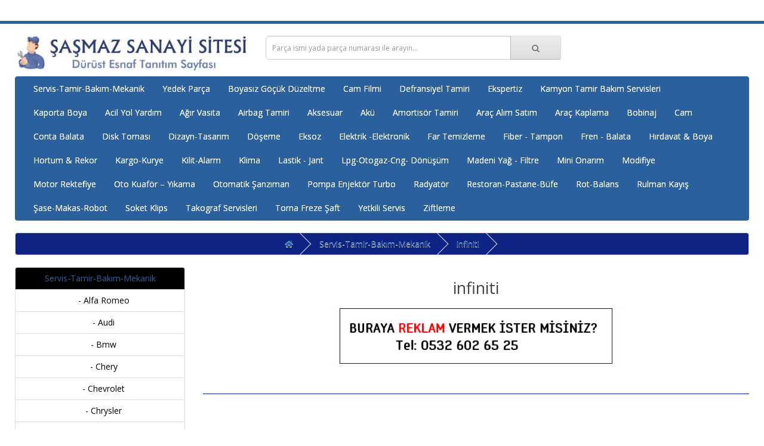

--- FILE ---
content_type: text/html; charset=utf-8
request_url: https://www.sasmazsanayisitesi.com/servis-tamir-bakim-mekanik-ankara/infiniti-ozel-servis-ankara
body_size: 5089
content:
<!DOCTYPE html>
<!--[if IE]><![endif]-->
<!--[if IE 8 ]><html dir="ltr" lang="tr" class="ie8"><![endif]-->
<!--[if IE 9 ]><html dir="ltr" lang="tr" class="ie9"><![endif]-->
<!--[if (gt IE 9)|!(IE)]><!-->
<html dir="ltr" lang="tr">
<!--<![endif]-->
<head>
<meta charset="UTF-8" />
<meta name="viewport" content="width=device-width, initial-scale=1">
<meta http-equiv="X-UA-Compatible" content="IE=edge">
<title>Şaşmaz Sanayi Sitesi yani Ankara Oto Sanayi Sitesinde faaliyet gösteren firmaları inceleyebilirsiniz. </title>
<base href="https://www.sasmazsanayisitesi.com/" />

    
<meta name="description" content="Şaşmaz Sanayi Sitesi yani Ankara Oto Sanayi Sitesinde faaliyet gösteren firmaları inceleyebilirsiniz. " />
<meta name="keywords" content="İnfiniti Özel Servis, İnfiniti Özel Servisi, İnfiniti Özel Servisi Ankara, İnfiniti Özel Servisi Şaşmaz, İnfiniti Tamir Bakım Servisi Ankara" />
<script src="catalog/view/javascript/jquery/jquery-3.7.0.min.js" type="text/javascript"></script>
<link href="catalog/view/javascript/bootstrap/css/bootstrap.min.css" rel="stylesheet" media="screen" />
<script src="catalog/view/javascript/bootstrap/js/bootstrap.min.js" type="text/javascript"></script>
<link href="catalog/view/javascript/font-awesome/css/font-awesome.min.css" rel="stylesheet" type="text/css" />
<link href="//fonts.googleapis.com/css?family=Open+Sans:400,400i,300,700" rel="stylesheet" type="text/css" />
<link href="catalog/view/theme/default/stylesheet/stylesheet.css" rel="stylesheet">
<script src="catalog/view/javascript/common.js" type="text/javascript"></script>
<link href="https://www.sasmazsanayisitesi.com/image/catalog/cart.png" rel="icon" />

    <link rel="stylesheet" href="catalog/view/javascript/jquery.cluetip.css" type="text/css" />
    <script src="catalog/view/javascript/jquery.cluetip.js" type="text/javascript"></script>

    <script type="text/javascript">
      $(document).ready(function() {
      $('a.title').cluetip({splitTitle: '|'});
        $('ol.rounded a:eq(0)').cluetip({splitTitle: '|', dropShadow: false, cluetipClass: 'rounded', showtitle: false});
        $('ol.rounded a:eq(1)').cluetip({cluetipClass: 'rounded', dropShadow: false, showtitle: false, positionBy: 'mouse'});
        $('ol.rounded a:eq(2)').cluetip({cluetipClass: 'rounded', dropShadow: false, showtitle: false, positionBy: 'bottomTop', topOffset: 70});
        $('ol.rounded a:eq(3)').cluetip({cluetipClass: 'rounded', dropShadow: false, sticky: true, ajaxCache: false, arrows: true});
        $('ol.rounded a:eq(4)').cluetip({cluetipClass: 'rounded', dropShadow: false});
      });
    </script>
    

        
              
</head>
<body>
<nav id="top">
  <div class="container-fluid "> 
    
    <div id="top-links" class="nav pull-right">
      <ul class="list-inline">
          <ul class="dropdown-menu dropdown-menu-right">
                                  </ul>
        </li>
      </ul>
    </div>
  </div>
</nav>
<header>
  <div class="container-fluid ">
    <div class="row">
      <div class="col-sm-4">
        <div id="logo"><a href="https://www.sasmazsanayisitesi.com/"><img src="https://www.sasmazsanayisitesi.com/image/catalog/sasmaz-sanayi-sitesi-logo.jpg" title="Şaşmaz Oto Sanayi Sitesi Firma Bilgileri Sitesi" alt="Şaşmaz Oto Sanayi Sitesi Firma Bilgileri Sitesi" class="img-responsive" /></a></div>
      </div>
      <div class="col-sm-5"><div id="search" class="input-group">
  <input type="text" name="search" value="" placeholder="Parça ismi yada parça numarası ile arayın..." class="form-control input-lg" />
  <span class="input-group-btn">
    <button type="button" class="btn btn-default btn-lg"><i class="fa fa-search"></i></button>
  </span>
</div></div>
    </div>
  </div>
</header>
<div class="container-fluid ">
  <nav id="menu" class="navbar">
    <div class="navbar-header"><span id="category" class="visible-xs">Menü</span>
      <button type="button" class="btn btn-navbar navbar-toggle" data-toggle="collapse" data-target=".navbar-ex1-collapse"><i class="fa fa-bars"></i></button>
    </div>
    <div class="collapse navbar-collapse navbar-ex1-collapse">
      <ul class="nav navbar-nav">
                        <li class="dropdown"><a href="https://www.sasmazsanayisitesi.com/servis-tamir-bakim-mekanik-ankara" class="dropdown-toggle" data-toggle="dropdown">Servis-Tamir-Bakım-Mekanik</a>
          <div class="dropdown-menu">
            <div class="dropdown-inner">               <ul class="list-unstyled">
                                <li><a href="https://www.sasmazsanayisitesi.com/servis-tamir-bakim-mekanik-ankara/alfaromeo-ozel-servis-ankara">Alfa Romeo</a></li>
                                <li><a href="https://www.sasmazsanayisitesi.com/servis-tamir-bakim-mekanik-ankara/audi-ozel-servis-ankara">Audi</a></li>
                                <li><a href="https://www.sasmazsanayisitesi.com/servis-tamir-bakim-mekanik-ankara/bmw-ozel-servis-ankara">Bmw</a></li>
                                <li><a href="https://www.sasmazsanayisitesi.com/servis-tamir-bakim-mekanik-ankara/chery-ozel-servis-ankara">Chery</a></li>
                                <li><a href="https://www.sasmazsanayisitesi.com/servis-tamir-bakim-mekanik-ankara/chevrolet-ozel-servis-ankara">Chevrolet</a></li>
                                <li><a href="https://www.sasmazsanayisitesi.com/servis-tamir-bakim-mekanik-ankara/chrysler-ozel-servis-ankara">Chrysler</a></li>
                                <li><a href="https://www.sasmazsanayisitesi.com/servis-tamir-bakim-mekanik-ankara/citroen-ozel-servis-ankara">Citroen</a></li>
                                <li><a href="https://www.sasmazsanayisitesi.com/servis-tamir-bakim-mekanik-ankara/dacia-ozel-servis-ankara">Dacia</a></li>
                                <li><a href="https://www.sasmazsanayisitesi.com/servis-tamir-bakim-mekanik-ankara/daewoo-ozel-servis-ankara">Daewoo</a></li>
                                <li><a href="https://www.sasmazsanayisitesi.com/servis-tamir-bakim-mekanik-ankara/daihatsu-ozel-servis-ankara">Daihatsu</a></li>
                                <li><a href="https://www.sasmazsanayisitesi.com/servis-tamir-bakim-mekanik-ankara/dodge-ozel-servis-ankara">Dodge</a></li>
                                <li><a href="https://www.sasmazsanayisitesi.com/servis-tamir-bakim-mekanik-ankara/fiat-ozel-servis-ankara">Fiat</a></li>
                              </ul>
                            <ul class="list-unstyled">
                                <li><a href="https://www.sasmazsanayisitesi.com/servis-tamir-bakim-mekanik-ankara/ford-ozel-servis-ankara">Ford</a></li>
                                <li><a href="https://www.sasmazsanayisitesi.com/servis-tamir-bakim-mekanik-ankara/geely-ozel-servis-ankara">Geely</a></li>
                                <li><a href="https://www.sasmazsanayisitesi.com/servis-tamir-bakim-mekanik-ankara/honda-ozel-servis-ankara">Honda</a></li>
                                <li><a href="https://www.sasmazsanayisitesi.com/servis-tamir-bakim-mekanik-ankara/hyundai-ozel-servis-ankara">Hyundai</a></li>
                                <li><a href="https://www.sasmazsanayisitesi.com/servis-tamir-bakim-mekanik-ankara/infiniti-ozel-servis-ankara">infiniti</a></li>
                                <li><a href="https://www.sasmazsanayisitesi.com/servis-tamir-bakim-mekanik-ankara/isuzu-ozel-servis-ankara">İsuzu</a></li>
                                <li><a href="https://www.sasmazsanayisitesi.com/servis-tamir-bakim-mekanik-ankara/jaguar-ozel-servis-ankara">Jaguar</a></li>
                                <li><a href="https://www.sasmazsanayisitesi.com/servis-tamir-bakim-mekanik-ankara/jeep-ozel-servis-ankara">Jeep</a></li>
                                <li><a href="https://www.sasmazsanayisitesi.com/servis-tamir-bakim-mekanik-ankara/kia-ozel-servis-ankara">Kia</a></li>
                                <li><a href="https://www.sasmazsanayisitesi.com/servis-tamir-bakim-mekanik-ankara/lada-ozel-servis-ankara">Lada</a></li>
                                <li><a href="https://www.sasmazsanayisitesi.com/servis-tamir-bakim-mekanik-ankara/lancia-ozel-servis-ankara">Lancia</a></li>
                                <li><a href="https://www.sasmazsanayisitesi.com/servis-tamir-bakim-mekanik-ankara/land-rover-ozel-servis-ankara">Land Rover</a></li>
                              </ul>
                            <ul class="list-unstyled">
                                <li><a href="https://www.sasmazsanayisitesi.com/servis-tamir-bakim-mekanik-ankara/mazda-ozel-servis-ankara">Mazda</a></li>
                                <li><a href="https://www.sasmazsanayisitesi.com/servis-tamir-bakim-mekanik-ankara/mercedes-ozel-servis-ankara">Mercedes</a></li>
                                <li><a href="https://www.sasmazsanayisitesi.com/servis-tamir-bakim-mekanik-ankara/mini-ozel-servis-ankara">Mini</a></li>
                                <li><a href="https://www.sasmazsanayisitesi.com/servis-tamir-bakim-mekanik-ankara/mitsubishi-ozel-servis-ankara">Mitsubishi</a></li>
                                <li><a href="https://www.sasmazsanayisitesi.com/servis-tamir-bakim-mekanik-ankara/nissan-ozel-servis-ankara">Nissan</a></li>
                                <li><a href="https://www.sasmazsanayisitesi.com/servis-tamir-bakim-mekanik-ankara/opel-ozel-servis-ankara">Opel</a></li>
                                <li><a href="https://www.sasmazsanayisitesi.com/servis-tamir-bakim-mekanik-ankara/peugeot-ozel-servis-ankara">Peugeot</a></li>
                                <li><a href="https://www.sasmazsanayisitesi.com/servis-tamir-bakim-mekanik-ankara/porsche-ozel-servis-ankara">Porsche</a></li>
                                <li><a href="https://www.sasmazsanayisitesi.com/servis-tamir-bakim-mekanik-ankara/proton-ozel-servis-ankara">Proton</a></li>
                                <li><a href="https://www.sasmazsanayisitesi.com/servis-tamir-bakim-mekanik-ankara/renault-ozel-servis-ankara">Renault</a></li>
                                <li><a href="https://www.sasmazsanayisitesi.com/servis-tamir-bakim-mekanik-ankara/rover-ozel-servis-ankara">Rover</a></li>
                                <li><a href="https://www.sasmazsanayisitesi.com/servis-tamir-bakim-mekanik-ankara/saab-ozel-servis-ankara">Saab</a></li>
                              </ul>
                            <ul class="list-unstyled">
                                <li><a href="https://www.sasmazsanayisitesi.com/servis-tamir-bakim-mekanik-ankara/seat-ozel-servis-ankara">Seat</a></li>
                                <li><a href="https://www.sasmazsanayisitesi.com/servis-tamir-bakim-mekanik-ankara/skoda-ozel-servis-ankara">Skoda</a></li>
                                <li><a href="https://www.sasmazsanayisitesi.com/servis-tamir-bakim-mekanik-ankara/smart-ozel-servis-ankara">Smart</a></li>
                                <li><a href="https://www.sasmazsanayisitesi.com/servis-tamir-bakim-mekanik-ankara/ssangyong-ozel-servis-ankara">Ssangyong</a></li>
                                <li><a href="https://www.sasmazsanayisitesi.com/servis-tamir-bakim-mekanik-ankara/subaru-ozel-servis-ankara">Subaru</a></li>
                                <li><a href="https://www.sasmazsanayisitesi.com/servis-tamir-bakim-mekanik-ankara/suzuki-ozel-servis-ankara">Suzuki</a></li>
                                <li><a href="https://www.sasmazsanayisitesi.com/servis-tamir-bakim-mekanik-ankara/tata-ozel-servis-ankara">Tata</a></li>
                                <li><a href="https://www.sasmazsanayisitesi.com/servis-tamir-bakim-mekanik-ankara/toyota-ozel-servis-ankara">Toyota</a></li>
                                <li><a href="https://www.sasmazsanayisitesi.com/servis-tamir-bakim-mekanik-ankara/volkswagen-ozel-servis-ankara">Volkswagen</a></li>
                                <li><a href="https://www.sasmazsanayisitesi.com/servis-tamir-bakim-mekanik-ankara/volvo-ozel-servis-ankara">Volvo</a></li>
                              </ul>
              </div>
            <a href="https://www.sasmazsanayisitesi.com/servis-tamir-bakim-mekanik-ankara" class="see-all">Hepsini Göster Servis-Tamir-Bakım-Mekanik</a> </div>
        </li>
                                <li class="dropdown"><a href="https://www.sasmazsanayisitesi.com/yedek-parca-ankara" class="dropdown-toggle" data-toggle="dropdown">Yedek Parça</a>
          <div class="dropdown-menu">
            <div class="dropdown-inner">               <ul class="list-unstyled">
                                <li><a href="https://www.sasmazsanayisitesi.com/yedek-parca-ankara/alfaromeo-yedek-parca-ankara">Alfa Romeo</a></li>
                                <li><a href="https://www.sasmazsanayisitesi.com/yedek-parca-ankara/audi-yedek-parca-ankara">Audi</a></li>
                                <li><a href="https://www.sasmazsanayisitesi.com/yedek-parca-ankara/bmw-yedek-parca-ankara">Bmw</a></li>
                                <li><a href="https://www.sasmazsanayisitesi.com/yedek-parca-ankara/chery-yedek-parca-ankara">Chery</a></li>
                                <li><a href="https://www.sasmazsanayisitesi.com/yedek-parca-ankara/chevrolet-yedek-parca-ankara">Chevrolet</a></li>
                                <li><a href="https://www.sasmazsanayisitesi.com/yedek-parca-ankara/chrysler-yedek-parca-ankara">Chrysler</a></li>
                                <li><a href="https://www.sasmazsanayisitesi.com/yedek-parca-ankara/citroen-yedek-parca-ankara">Citroen</a></li>
                                <li><a href="https://www.sasmazsanayisitesi.com/yedek-parca-ankara/dacia-yedek-parca-ankara">Dacia</a></li>
                                <li><a href="https://www.sasmazsanayisitesi.com/yedek-parca-ankara/daewoo-yedek-parca-ankara">Daewoo</a></li>
                                <li><a href="https://www.sasmazsanayisitesi.com/yedek-parca-ankara/daf-yedek-parca-ankara">Daf</a></li>
                                <li><a href="https://www.sasmazsanayisitesi.com/yedek-parca-ankara/daihatsu-yedek-parca-ankara">Daihatsu</a></li>
                                <li><a href="https://www.sasmazsanayisitesi.com/yedek-parca-ankara/dodge-yedek-parca-ankara">Dodge</a></li>
                                <li><a href="https://www.sasmazsanayisitesi.com/yedek-parca-ankara/fiat-yedek-parca-ankara">Fiat</a></li>
                              </ul>
                            <ul class="list-unstyled">
                                <li><a href="https://www.sasmazsanayisitesi.com/yedek-parca-ankara/ford-yedek-parca-ankara">Ford</a></li>
                                <li><a href="https://www.sasmazsanayisitesi.com/yedek-parca-ankara/geely-yedek-parca-ankara">Geely</a></li>
                                <li><a href="https://www.sasmazsanayisitesi.com/yedek-parca-ankara/gmc-yedek-parca-ankara">Gmc</a></li>
                                <li><a href="https://www.sasmazsanayisitesi.com/yedek-parca-ankara/honda-yedek-parca-ankara">Honda</a></li>
                                <li><a href="https://www.sasmazsanayisitesi.com/yedek-parca-ankara/hyundai-yedek-parca-ankara">Hyundai</a></li>
                                <li><a href="https://www.sasmazsanayisitesi.com/yedek-parca-ankara/infiniti-yedek-parca-ankara">infiniti</a></li>
                                <li><a href="https://www.sasmazsanayisitesi.com/yedek-parca-ankara/isuzu-yedek-parca-ankara">İsuzu</a></li>
                                <li><a href="https://www.sasmazsanayisitesi.com/yedek-parca-ankara/iveco-yedek-parca-ankara">iveco</a></li>
                                <li><a href="https://www.sasmazsanayisitesi.com/yedek-parca-ankara/jaguar-yedek-parca-ankara">Jaguar</a></li>
                                <li><a href="https://www.sasmazsanayisitesi.com/yedek-parca-ankara/jeep-yedek-parca-ankara">Jeep</a></li>
                                <li><a href="https://www.sasmazsanayisitesi.com/yedek-parca-ankara/kia-yedek-parca-ankara">Kia</a></li>
                                <li><a href="https://www.sasmazsanayisitesi.com/yedek-parca-ankara/lada-yedek-parca-ankara">Lada</a></li>
                                <li><a href="https://www.sasmazsanayisitesi.com/yedek-parca-ankara/lancia-yedek-parca-ankara">Lancia</a></li>
                              </ul>
                            <ul class="list-unstyled">
                                <li><a href="https://www.sasmazsanayisitesi.com/yedek-parca-ankara/land-rover-yedek-parca-ankara">Land Rover</a></li>
                                <li><a href="https://www.sasmazsanayisitesi.com/yedek-parca-ankara/mazda-yedek-parca-ankara">Mazda</a></li>
                                <li><a href="https://www.sasmazsanayisitesi.com/yedek-parca-ankara/mercedes-yedek-parca-ankara">Mercedes</a></li>
                                <li><a href="https://www.sasmazsanayisitesi.com/yedek-parca-ankara/mini-yedek-parca-ankara">Mini</a></li>
                                <li><a href="https://www.sasmazsanayisitesi.com/yedek-parca-ankara/mitsubishi-yedek-parca-ankara">Mitsubishi</a></li>
                                <li><a href="https://www.sasmazsanayisitesi.com/yedek-parca-ankara/nissan-yedek-parca-ankara">Nissan</a></li>
                                <li><a href="https://www.sasmazsanayisitesi.com/yedek-parca-ankara/opel-yedek-parca-ankara">Opel</a></li>
                                <li><a href="https://www.sasmazsanayisitesi.com/yedek-parca-ankara/peugeot-yedek-parca-ankara">Peugeot</a></li>
                                <li><a href="https://www.sasmazsanayisitesi.com/yedek-parca-ankara/porsche-yedek-parca-ankara">Porsche</a></li>
                                <li><a href="https://www.sasmazsanayisitesi.com/yedek-parca-ankara/proton-yedek-parca-ankara">Proton</a></li>
                                <li><a href="https://www.sasmazsanayisitesi.com/yedek-parca-ankara/renault-yedek-parca-ankara">Renault</a></li>
                                <li><a href="https://www.sasmazsanayisitesi.com/yedek-parca-ankara/rover-yedek-parca-ankara">Rover</a></li>
                                <li><a href="https://www.sasmazsanayisitesi.com/yedek-parca-ankara/saab-yedek-parca-ankara">Saab</a></li>
                              </ul>
                            <ul class="list-unstyled">
                                <li><a href="https://www.sasmazsanayisitesi.com/yedek-parca-ankara/seat-yedek-parca-ankara">Seat</a></li>
                                <li><a href="https://www.sasmazsanayisitesi.com/yedek-parca-ankara/skoda-yedek-parca-ankara">Skoda</a></li>
                                <li><a href="https://www.sasmazsanayisitesi.com/yedek-parca-ankara/smart-yedek-parca-ankara">Smart</a></li>
                                <li><a href="https://www.sasmazsanayisitesi.com/yedek-parca-ankara/ssangyong-yedek-parca-ankara">Ssangyong</a></li>
                                <li><a href="https://www.sasmazsanayisitesi.com/yedek-parca-ankara/subaru-yedek-parca-ankara">Subaru</a></li>
                                <li><a href="https://www.sasmazsanayisitesi.com/yedek-parca-ankara/suzuki-yedek-parca-ankara">Suzuki</a></li>
                                <li><a href="https://www.sasmazsanayisitesi.com/yedek-parca-ankara/tata-yedek-parca-ankara">Tata</a></li>
                                <li><a href="https://www.sasmazsanayisitesi.com/yedek-parca-ankara/tofaş-yedek-parca-ankara">Tofaş</a></li>
                                <li><a href="https://www.sasmazsanayisitesi.com/yedek-parca-ankara/toyota-yedek-parca-ankara">Toyota</a></li>
                                <li><a href="https://www.sasmazsanayisitesi.com/yedek-parca-ankara/volkswagen-yedek-parca-ankara">Volkswagen</a></li>
                                <li><a href="https://www.sasmazsanayisitesi.com/yedek-parca-ankara/volvo-yedek-parca-ankara">Volvo</a></li>
                                <li><a href="https://www.sasmazsanayisitesi.com/yedek-parca-ankara/vw-yedek-parca-ankara">Vw</a></li>
                              </ul>
              </div>
            <a href="https://www.sasmazsanayisitesi.com/yedek-parca-ankara" class="see-all">Hepsini Göster Yedek Parça</a> </div>
        </li>
                                <li><a href="https://www.sasmazsanayisitesi.com/boyasiz-gocuk-duzeltme-sasmaz-ankara">Boyasız Göçük Düzeltme</a></li>
                                <li><a href="https://www.sasmazsanayisitesi.com/cam-filmi-ankara">Cam Filmi</a></li>
                                <li><a href="https://www.sasmazsanayisitesi.com/defransiyel-tamiri-sasmaz">Defransiyel Tamiri</a></li>
                                <li><a href="https://www.sasmazsanayisitesi.com/oto-ekspertiz">Ekspertiz</a></li>
                                <li><a href="https://www.sasmazsanayisitesi.com/kamyon-tamir-bakim-ankara">Kamyon Tamir Bakım Servisleri</a></li>
                                <li><a href="https://www.sasmazsanayisitesi.com/kaporta-boya-servisi-ankara">Kaporta Boya</a></li>
                                <li><a href="https://www.sasmazsanayisitesi.com/acil-yol-yardim">Acil Yol Yardım</a></li>
                                <li><a href="https://www.sasmazsanayisitesi.com/agir-vasita-ozel-servis-ankara">Ağır Vasıta</a></li>
                                <li><a href="https://www.sasmazsanayisitesi.com/airbag-tamiri-ankara">Airbag Tamiri</a></li>
                                <li><a href="https://www.sasmazsanayisitesi.com/aksesuar-ankara">Aksesuar</a></li>
                                <li><a href="https://www.sasmazsanayisitesi.com/aku-satis-dolum-takviye-ankara">Akü</a></li>
                                <li><a href="https://www.sasmazsanayisitesi.com/amortisor-tamiri">Amortisör Tamiri</a></li>
                                <li><a href="https://www.sasmazsanayisitesi.com/arac-alim-satim">Araç Alım Satım</a></li>
                                <li><a href="https://www.sasmazsanayisitesi.com/arac-kaplama-sasmaz-ankara">Araç Kaplama</a></li>
                                <li><a href="https://www.sasmazsanayisitesi.com/bobinaj">Bobinaj</a></li>
                                <li><a href="https://www.sasmazsanayisitesi.com/oto-cam-ankara">Cam</a></li>
                                <li><a href="https://www.sasmazsanayisitesi.com/conta-balata">Conta Balata</a></li>
                                <li><a href="https://www.sasmazsanayisitesi.com/arac-ustu-disk-tornasi-ankara">Disk Tornası</a></li>
                                <li><a href="https://www.sasmazsanayisitesi.com/dizayn-tasarim">Dizayn-Tasarım</a></li>
                                <li><a href="https://www.sasmazsanayisitesi.com/doseme">Döşeme</a></li>
                                <li><a href="https://www.sasmazsanayisitesi.com/eksoz">Eksoz</a></li>
                                <li><a href="https://www.sasmazsanayisitesi.com/elektrik-elektronik-servisi-ankara">Elektrik -Elektronik</a></li>
                                <li><a href="https://www.sasmazsanayisitesi.com/far-temizleme-ankara">Far Temizleme</a></li>
                                <li><a href="https://www.sasmazsanayisitesi.com/tampon-tamiri-ankara">Fiber - Tampon</a></li>
                                <li><a href="https://www.sasmazsanayisitesi.com/fren-balata-servisi-ankara">Fren - Balata</a></li>
                                <li><a href="https://www.sasmazsanayisitesi.com/hirdavat-boya">Hırdavat &amp; Boya</a></li>
                                <li><a href="https://www.sasmazsanayisitesi.com/hortum-rekor">Hortum &amp; Rekor</a></li>
                                <li><a href="https://www.sasmazsanayisitesi.com/kargo-kurye">Kargo-Kurye</a></li>
                                <li><a href="https://www.sasmazsanayisitesi.com/kilit-alarm-ankara">Kilit-Alarm</a></li>
                                <li><a href="https://www.sasmazsanayisitesi.com/klima-tamiri-ankara">Klima</a></li>
                                <li><a href="https://www.sasmazsanayisitesi.com/lastik-jant-satis-ankara">Lastik - Jant</a></li>
                                <li><a href="https://www.sasmazsanayisitesi.com/lpg-otogaz-ankara">Lpg-Otogaz-Cng- Dönüşüm </a></li>
                                <li><a href="https://www.sasmazsanayisitesi.com/madeni-yag-satis-ankara">Madeni Yağ - Filtre</a></li>
                                <li><a href="https://www.sasmazsanayisitesi.com/gocuk-cektirme-ankara">Mini Onarım</a></li>
                                <li><a href="https://www.sasmazsanayisitesi.com/modifiye-ankara">Modifiye</a></li>
                                <li><a href="https://www.sasmazsanayisitesi.com/motor-rektefiye">Motor Rektefiye</a></li>
                                <li><a href="https://www.sasmazsanayisitesi.com/oto-kuafor-yikama-ankara">Oto Kuaför – Yıkama</a></li>
                                <li><a href="https://www.sasmazsanayisitesi.com/otomatik-sanziman-vites-tamiri-ankara">Otomatik Şanzıman</a></li>
                                <li><a href="https://www.sasmazsanayisitesi.com/pompa-enjektor-turbo-tamiri-ankara">Pompa Enjektör Turbo</a></li>
                                <li><a href="https://www.sasmazsanayisitesi.com/radyator-tamiri-satisi-ankara">Radyatör</a></li>
                                <li><a href="https://www.sasmazsanayisitesi.com/restoran-pastane-bufe">Restoran-Pastane-Büfe</a></li>
                                <li><a href="https://www.sasmazsanayisitesi.com/rot-balans-ankara">Rot-Balans</a></li>
                                <li><a href="https://www.sasmazsanayisitesi.com/rulman-bilya-kayis-ankara">Rulman Kayış</a></li>
                                <li><a href="https://www.sasmazsanayisitesi.com/sase-makas-robot">Şase-Makas-Robot</a></li>
                                <li><a href="https://www.sasmazsanayisitesi.com/sekman-kopca-ankara">Soket Klips </a></li>
                                <li><a href="https://www.sasmazsanayisitesi.com/takograf-servisleri-ankara">Takograf Servisleri</a></li>
                                <li><a href="https://www.sasmazsanayisitesi.com/torna-freze-saft">Torna Freze Şaft</a></li>
                                <li><a href="https://www.sasmazsanayisitesi.com/yetkili-servisler-ankara">Yetkili Servis</a></li>
                                <li><a href="https://www.sasmazsanayisitesi.com/ziftleme-ankara">Ziftleme</a></li>
                      </ul>
    </div>
  </nav>
</div>
 

<div id="product-category" class="container-fluid ">
  <ul class="breadcrumb">
        <li><a href="https://www.sasmazsanayisitesi.com/"><i class="fa fa-home"></i></a></li>
        <li><a href="https://www.sasmazsanayisitesi.com/servis-tamir-bakim-mekanik-ankara">Servis-Tamir-Bakım-Mekanik</a></li>
        <li><a href="https://www.sasmazsanayisitesi.com/servis-tamir-bakim-mekanik-ankara/infiniti-ozel-servis-ankara">infiniti</a></li>
      </ul>
  <div class="row"><aside id="column-left" class="col-sm-3 hidden-xs">
    <div class="list-group">
     
  <a href="https://www.sasmazsanayisitesi.com/servis-tamir-bakim-mekanik-ankara" class="list-group-item active">Servis-Tamir-Bakım-Mekanik</a> 
       
  <a href="https://www.sasmazsanayisitesi.com/servis-tamir-bakim-mekanik-ankara/alfaromeo-ozel-servis-ankara" class="list-group-item">&nbsp;&nbsp;&nbsp;- Alfa Romeo</a>
       
  <a href="https://www.sasmazsanayisitesi.com/servis-tamir-bakim-mekanik-ankara/audi-ozel-servis-ankara" class="list-group-item">&nbsp;&nbsp;&nbsp;- Audi</a>
       
  <a href="https://www.sasmazsanayisitesi.com/servis-tamir-bakim-mekanik-ankara/bmw-ozel-servis-ankara" class="list-group-item">&nbsp;&nbsp;&nbsp;- Bmw</a>
       
  <a href="https://www.sasmazsanayisitesi.com/servis-tamir-bakim-mekanik-ankara/chery-ozel-servis-ankara" class="list-group-item">&nbsp;&nbsp;&nbsp;- Chery</a>
       
  <a href="https://www.sasmazsanayisitesi.com/servis-tamir-bakim-mekanik-ankara/chevrolet-ozel-servis-ankara" class="list-group-item">&nbsp;&nbsp;&nbsp;- Chevrolet</a>
       
  <a href="https://www.sasmazsanayisitesi.com/servis-tamir-bakim-mekanik-ankara/chrysler-ozel-servis-ankara" class="list-group-item">&nbsp;&nbsp;&nbsp;- Chrysler</a>
       
  <a href="https://www.sasmazsanayisitesi.com/servis-tamir-bakim-mekanik-ankara/citroen-ozel-servis-ankara" class="list-group-item">&nbsp;&nbsp;&nbsp;- Citroen</a>
       
  <a href="https://www.sasmazsanayisitesi.com/servis-tamir-bakim-mekanik-ankara/dacia-ozel-servis-ankara" class="list-group-item">&nbsp;&nbsp;&nbsp;- Dacia</a>
       
  <a href="https://www.sasmazsanayisitesi.com/servis-tamir-bakim-mekanik-ankara/daewoo-ozel-servis-ankara" class="list-group-item">&nbsp;&nbsp;&nbsp;- Daewoo</a>
       
  <a href="https://www.sasmazsanayisitesi.com/servis-tamir-bakim-mekanik-ankara/daihatsu-ozel-servis-ankara" class="list-group-item">&nbsp;&nbsp;&nbsp;- Daihatsu</a>
       
  <a href="https://www.sasmazsanayisitesi.com/servis-tamir-bakim-mekanik-ankara/dodge-ozel-servis-ankara" class="list-group-item">&nbsp;&nbsp;&nbsp;- Dodge</a>
       
  <a href="https://www.sasmazsanayisitesi.com/servis-tamir-bakim-mekanik-ankara/fiat-ozel-servis-ankara" class="list-group-item">&nbsp;&nbsp;&nbsp;- Fiat</a>
       
  <a href="https://www.sasmazsanayisitesi.com/servis-tamir-bakim-mekanik-ankara/ford-ozel-servis-ankara" class="list-group-item">&nbsp;&nbsp;&nbsp;- Ford</a>
       
  <a href="https://www.sasmazsanayisitesi.com/servis-tamir-bakim-mekanik-ankara/geely-ozel-servis-ankara" class="list-group-item">&nbsp;&nbsp;&nbsp;- Geely</a>
       
  <a href="https://www.sasmazsanayisitesi.com/servis-tamir-bakim-mekanik-ankara/honda-ozel-servis-ankara" class="list-group-item">&nbsp;&nbsp;&nbsp;- Honda</a>
       
  <a href="https://www.sasmazsanayisitesi.com/servis-tamir-bakim-mekanik-ankara/hyundai-ozel-servis-ankara" class="list-group-item">&nbsp;&nbsp;&nbsp;- Hyundai</a>
        <a href="https://www.sasmazsanayisitesi.com/servis-tamir-bakim-mekanik-ankara/infiniti-ozel-servis-ankara" class="list-group-item active">&nbsp;&nbsp;&nbsp;- infiniti</a> 
       
  <a href="https://www.sasmazsanayisitesi.com/servis-tamir-bakim-mekanik-ankara/isuzu-ozel-servis-ankara" class="list-group-item">&nbsp;&nbsp;&nbsp;- İsuzu</a>
       
  <a href="https://www.sasmazsanayisitesi.com/servis-tamir-bakim-mekanik-ankara/jaguar-ozel-servis-ankara" class="list-group-item">&nbsp;&nbsp;&nbsp;- Jaguar</a>
       
  <a href="https://www.sasmazsanayisitesi.com/servis-tamir-bakim-mekanik-ankara/jeep-ozel-servis-ankara" class="list-group-item">&nbsp;&nbsp;&nbsp;- Jeep</a>
       
  <a href="https://www.sasmazsanayisitesi.com/servis-tamir-bakim-mekanik-ankara/kia-ozel-servis-ankara" class="list-group-item">&nbsp;&nbsp;&nbsp;- Kia</a>
       
  <a href="https://www.sasmazsanayisitesi.com/servis-tamir-bakim-mekanik-ankara/lada-ozel-servis-ankara" class="list-group-item">&nbsp;&nbsp;&nbsp;- Lada</a>
       
  <a href="https://www.sasmazsanayisitesi.com/servis-tamir-bakim-mekanik-ankara/lancia-ozel-servis-ankara" class="list-group-item">&nbsp;&nbsp;&nbsp;- Lancia</a>
       
  <a href="https://www.sasmazsanayisitesi.com/servis-tamir-bakim-mekanik-ankara/land-rover-ozel-servis-ankara" class="list-group-item">&nbsp;&nbsp;&nbsp;- Land Rover</a>
       
  <a href="https://www.sasmazsanayisitesi.com/servis-tamir-bakim-mekanik-ankara/mazda-ozel-servis-ankara" class="list-group-item">&nbsp;&nbsp;&nbsp;- Mazda</a>
       
  <a href="https://www.sasmazsanayisitesi.com/servis-tamir-bakim-mekanik-ankara/mercedes-ozel-servis-ankara" class="list-group-item">&nbsp;&nbsp;&nbsp;- Mercedes</a>
       
  <a href="https://www.sasmazsanayisitesi.com/servis-tamir-bakim-mekanik-ankara/mini-ozel-servis-ankara" class="list-group-item">&nbsp;&nbsp;&nbsp;- Mini</a>
       
  <a href="https://www.sasmazsanayisitesi.com/servis-tamir-bakim-mekanik-ankara/mitsubishi-ozel-servis-ankara" class="list-group-item">&nbsp;&nbsp;&nbsp;- Mitsubishi</a>
       
  <a href="https://www.sasmazsanayisitesi.com/servis-tamir-bakim-mekanik-ankara/nissan-ozel-servis-ankara" class="list-group-item">&nbsp;&nbsp;&nbsp;- Nissan</a>
       
  <a href="https://www.sasmazsanayisitesi.com/servis-tamir-bakim-mekanik-ankara/opel-ozel-servis-ankara" class="list-group-item">&nbsp;&nbsp;&nbsp;- Opel</a>
       
  <a href="https://www.sasmazsanayisitesi.com/servis-tamir-bakim-mekanik-ankara/peugeot-ozel-servis-ankara" class="list-group-item">&nbsp;&nbsp;&nbsp;- Peugeot</a>
       
  <a href="https://www.sasmazsanayisitesi.com/servis-tamir-bakim-mekanik-ankara/porsche-ozel-servis-ankara" class="list-group-item">&nbsp;&nbsp;&nbsp;- Porsche</a>
       
  <a href="https://www.sasmazsanayisitesi.com/servis-tamir-bakim-mekanik-ankara/proton-ozel-servis-ankara" class="list-group-item">&nbsp;&nbsp;&nbsp;- Proton</a>
       
  <a href="https://www.sasmazsanayisitesi.com/servis-tamir-bakim-mekanik-ankara/renault-ozel-servis-ankara" class="list-group-item">&nbsp;&nbsp;&nbsp;- Renault</a>
       
  <a href="https://www.sasmazsanayisitesi.com/servis-tamir-bakim-mekanik-ankara/rover-ozel-servis-ankara" class="list-group-item">&nbsp;&nbsp;&nbsp;- Rover</a>
       
  <a href="https://www.sasmazsanayisitesi.com/servis-tamir-bakim-mekanik-ankara/saab-ozel-servis-ankara" class="list-group-item">&nbsp;&nbsp;&nbsp;- Saab</a>
       
  <a href="https://www.sasmazsanayisitesi.com/servis-tamir-bakim-mekanik-ankara/seat-ozel-servis-ankara" class="list-group-item">&nbsp;&nbsp;&nbsp;- Seat</a>
       
  <a href="https://www.sasmazsanayisitesi.com/servis-tamir-bakim-mekanik-ankara/skoda-ozel-servis-ankara" class="list-group-item">&nbsp;&nbsp;&nbsp;- Skoda</a>
       
  <a href="https://www.sasmazsanayisitesi.com/servis-tamir-bakim-mekanik-ankara/smart-ozel-servis-ankara" class="list-group-item">&nbsp;&nbsp;&nbsp;- Smart</a>
       
  <a href="https://www.sasmazsanayisitesi.com/servis-tamir-bakim-mekanik-ankara/ssangyong-ozel-servis-ankara" class="list-group-item">&nbsp;&nbsp;&nbsp;- Ssangyong</a>
       
  <a href="https://www.sasmazsanayisitesi.com/servis-tamir-bakim-mekanik-ankara/subaru-ozel-servis-ankara" class="list-group-item">&nbsp;&nbsp;&nbsp;- Subaru</a>
       
  <a href="https://www.sasmazsanayisitesi.com/servis-tamir-bakim-mekanik-ankara/suzuki-ozel-servis-ankara" class="list-group-item">&nbsp;&nbsp;&nbsp;- Suzuki</a>
       
  <a href="https://www.sasmazsanayisitesi.com/servis-tamir-bakim-mekanik-ankara/tata-ozel-servis-ankara" class="list-group-item">&nbsp;&nbsp;&nbsp;- Tata</a>
       
  <a href="https://www.sasmazsanayisitesi.com/servis-tamir-bakim-mekanik-ankara/toyota-ozel-servis-ankara" class="list-group-item">&nbsp;&nbsp;&nbsp;- Toyota</a>
       
  <a href="https://www.sasmazsanayisitesi.com/servis-tamir-bakim-mekanik-ankara/volkswagen-ozel-servis-ankara" class="list-group-item">&nbsp;&nbsp;&nbsp;- Volkswagen</a>
       
  <a href="https://www.sasmazsanayisitesi.com/servis-tamir-bakim-mekanik-ankara/volvo-ozel-servis-ankara" class="list-group-item">&nbsp;&nbsp;&nbsp;- Volvo</a>
             <a href="https://www.sasmazsanayisitesi.com/yedek-parca-ankara" class="list-group-item">Yedek Parça</a>
       <a href="https://www.sasmazsanayisitesi.com/boyasiz-gocuk-duzeltme-sasmaz-ankara" class="list-group-item">Boyasız Göçük Düzeltme</a>
       <a href="https://www.sasmazsanayisitesi.com/cam-filmi-ankara" class="list-group-item">Cam Filmi</a>
       <a href="https://www.sasmazsanayisitesi.com/defransiyel-tamiri-sasmaz" class="list-group-item">Defransiyel Tamiri</a>
       <a href="https://www.sasmazsanayisitesi.com/oto-ekspertiz" class="list-group-item">Ekspertiz</a>
       <a href="https://www.sasmazsanayisitesi.com/kamyon-tamir-bakim-ankara" class="list-group-item">Kamyon Tamir Bakım Servisleri</a>
       <a href="https://www.sasmazsanayisitesi.com/kaporta-boya-servisi-ankara" class="list-group-item">Kaporta Boya</a>
       <a href="https://www.sasmazsanayisitesi.com/acil-yol-yardim" class="list-group-item">Acil Yol Yardım</a>
       <a href="https://www.sasmazsanayisitesi.com/agir-vasita-ozel-servis-ankara" class="list-group-item">Ağır Vasıta</a>
       <a href="https://www.sasmazsanayisitesi.com/airbag-tamiri-ankara" class="list-group-item">Airbag Tamiri</a>
       <a href="https://www.sasmazsanayisitesi.com/aksesuar-ankara" class="list-group-item">Aksesuar</a>
       <a href="https://www.sasmazsanayisitesi.com/aku-satis-dolum-takviye-ankara" class="list-group-item">Akü</a>
       <a href="https://www.sasmazsanayisitesi.com/amortisor-tamiri" class="list-group-item">Amortisör Tamiri</a>
       <a href="https://www.sasmazsanayisitesi.com/arac-alim-satim" class="list-group-item">Araç Alım Satım</a>
       <a href="https://www.sasmazsanayisitesi.com/arac-kaplama-sasmaz-ankara" class="list-group-item">Araç Kaplama</a>
       <a href="https://www.sasmazsanayisitesi.com/bobinaj" class="list-group-item">Bobinaj</a>
       <a href="https://www.sasmazsanayisitesi.com/oto-cam-ankara" class="list-group-item">Cam</a>
       <a href="https://www.sasmazsanayisitesi.com/conta-balata" class="list-group-item">Conta Balata</a>
       <a href="https://www.sasmazsanayisitesi.com/arac-ustu-disk-tornasi-ankara" class="list-group-item">Disk Tornası</a>
       <a href="https://www.sasmazsanayisitesi.com/dizayn-tasarim" class="list-group-item">Dizayn-Tasarım</a>
       <a href="https://www.sasmazsanayisitesi.com/doseme" class="list-group-item">Döşeme</a>
       <a href="https://www.sasmazsanayisitesi.com/eksoz" class="list-group-item">Eksoz</a>
       <a href="https://www.sasmazsanayisitesi.com/elektrik-elektronik-servisi-ankara" class="list-group-item">Elektrik -Elektronik</a>
       <a href="https://www.sasmazsanayisitesi.com/far-temizleme-ankara" class="list-group-item">Far Temizleme</a>
       <a href="https://www.sasmazsanayisitesi.com/tampon-tamiri-ankara" class="list-group-item">Fiber - Tampon</a>
       <a href="https://www.sasmazsanayisitesi.com/fren-balata-servisi-ankara" class="list-group-item">Fren - Balata</a>
       <a href="https://www.sasmazsanayisitesi.com/hirdavat-boya" class="list-group-item">Hırdavat &amp; Boya</a>
       <a href="https://www.sasmazsanayisitesi.com/hortum-rekor" class="list-group-item">Hortum &amp; Rekor</a>
       <a href="https://www.sasmazsanayisitesi.com/kargo-kurye" class="list-group-item">Kargo-Kurye</a>
       <a href="https://www.sasmazsanayisitesi.com/kilit-alarm-ankara" class="list-group-item">Kilit-Alarm</a>
       <a href="https://www.sasmazsanayisitesi.com/klima-tamiri-ankara" class="list-group-item">Klima</a>
       <a href="https://www.sasmazsanayisitesi.com/lastik-jant-satis-ankara" class="list-group-item">Lastik - Jant</a>
       <a href="https://www.sasmazsanayisitesi.com/lpg-otogaz-ankara" class="list-group-item">Lpg-Otogaz-Cng- Dönüşüm </a>
       <a href="https://www.sasmazsanayisitesi.com/madeni-yag-satis-ankara" class="list-group-item">Madeni Yağ - Filtre</a>
       <a href="https://www.sasmazsanayisitesi.com/gocuk-cektirme-ankara" class="list-group-item">Mini Onarım</a>
       <a href="https://www.sasmazsanayisitesi.com/modifiye-ankara" class="list-group-item">Modifiye</a>
       <a href="https://www.sasmazsanayisitesi.com/motor-rektefiye" class="list-group-item">Motor Rektefiye</a>
       <a href="https://www.sasmazsanayisitesi.com/oto-kuafor-yikama-ankara" class="list-group-item">Oto Kuaför – Yıkama</a>
       <a href="https://www.sasmazsanayisitesi.com/otomatik-sanziman-vites-tamiri-ankara" class="list-group-item">Otomatik Şanzıman</a>
       <a href="https://www.sasmazsanayisitesi.com/pompa-enjektor-turbo-tamiri-ankara" class="list-group-item">Pompa Enjektör Turbo</a>
       <a href="https://www.sasmazsanayisitesi.com/radyator-tamiri-satisi-ankara" class="list-group-item">Radyatör</a>
       <a href="https://www.sasmazsanayisitesi.com/restoran-pastane-bufe" class="list-group-item">Restoran-Pastane-Büfe</a>
       <a href="https://www.sasmazsanayisitesi.com/rot-balans-ankara" class="list-group-item">Rot-Balans</a>
       <a href="https://www.sasmazsanayisitesi.com/rulman-bilya-kayis-ankara" class="list-group-item">Rulman Kayış</a>
       <a href="https://www.sasmazsanayisitesi.com/sase-makas-robot" class="list-group-item">Şase-Makas-Robot</a>
       <a href="https://www.sasmazsanayisitesi.com/sekman-kopca-ankara" class="list-group-item">Soket Klips </a>
       <a href="https://www.sasmazsanayisitesi.com/takograf-servisleri-ankara" class="list-group-item">Takograf Servisleri</a>
       <a href="https://www.sasmazsanayisitesi.com/torna-freze-saft" class="list-group-item">Torna Freze Şaft</a>
       <a href="https://www.sasmazsanayisitesi.com/yetkili-servisler-ankara" class="list-group-item">Yetkili Servis</a>
       <a href="https://www.sasmazsanayisitesi.com/ziftleme-ankara" class="list-group-item">Ziftleme</a>
    </div>

  </aside>

                <div id="content" class="col-sm-9">
      <h2>infiniti</h2>
            <div class="row">                 <div class="col-sm-10"><p></p><div style="text-align: center;"><img src="https://www.sasmazsanayisitesi.com/image/catalog/brvi.png" style="width: 50%;"></div>
<p>
	&nbsp;</p>
<p></p></div>
        </div>
      <hr>
                              <p></p>
      <div class="buttons">
      </div>
            </div>
    </div>
</div>
<footer>
  <div class="container-fluid ">
    <div class="row">
            <div class="col-sm-3">
        <h5>Bilgiler</h5>
        <ul class="list-unstyled">
                   <li><a href="https://www.sasmazsanayisitesi.com/about-us">About Us</a></li>
                    <li><a href="https://www.sasmazsanayisitesi.com/delivery-information">Delivery Information</a></li>
                    <li><a href="https://www.sasmazsanayisitesi.com/privacy-policy">Privacy Policy</a></li>
                    <li><a href="https://www.sasmazsanayisitesi.com/terms-and-conditions">Terms &amp; Conditions</a></li>
                  </ul>
      </div>
            <div class="col-sm-3">
        <h5>Müşteri Servisi</h5>
        <ul class="list-unstyled">
          <li><a href="https://www.sasmazsanayisitesi.com/iletisim">İletişim</a></li>
          <li><a href="https://www.sasmazsanayisitesi.com/index.php?route=account/return/add">Ürün İadesi</a></li>
          <li><a href="https://www.sasmazsanayisitesi.com/sitemap">Site Haritası</a></li>
        </ul>
      </div>
      <div class="col-sm-3">
        <h5>Ekstralar</h5>
        <ul class="list-unstyled">
          <li><a href="https://www.sasmazsanayisitesi.com/marka">Markalar</a></li>
          <li><a href="https://www.sasmazsanayisitesi.com/index.php?route=account/voucher">Hediye Çeki</a></li>
          <li><a href="https://www.sasmazsanayisitesi.com/index.php?route=affiliate/login">Ortaklık Programı</a></li>
          <li><a href="https://www.sasmazsanayisitesi.com/special">Kampanyalar</a></li>
        </ul>
      </div>
      <div class="col-sm-3">
        <h5>Hesabım</h5>
        <ul class="list-unstyled">
          <li><a href="https://www.sasmazsanayisitesi.com/hesap">Hesabım</a></li>
          <li><a href="https://www.sasmazsanayisitesi.com/hesap/siparis">Siparişlerim</a></li>
          <li><a href="https://www.sasmazsanayisitesi.com/alisveris-listem">Alışveriş Listem</a></li>
          <li><a href="https://www.sasmazsanayisitesi.com/hesap/maillist">Bülten Aboneliği</a></li>
        </ul>
      </div>
    </div>
    <hr>
    <p>Şaşmaz Oto Sanayi Sitesi Firma Bilgileri Sitesi</a> &copy; 2026 - Tüm Hakları Saklıdır.<br />Tasarım: <a href="https://www.yasarlarbilisim.com" title="Yaşarlar Bilişim">Yaşarlar Bilişim</a></p>
  </div>
</footer>
<!--
Yasarlar Bilisim tarafindan hazirlanan bu web sayfası musterimize ozel tasarlanmistir. Her hakki saklidir.
//-->
</body></html> 
